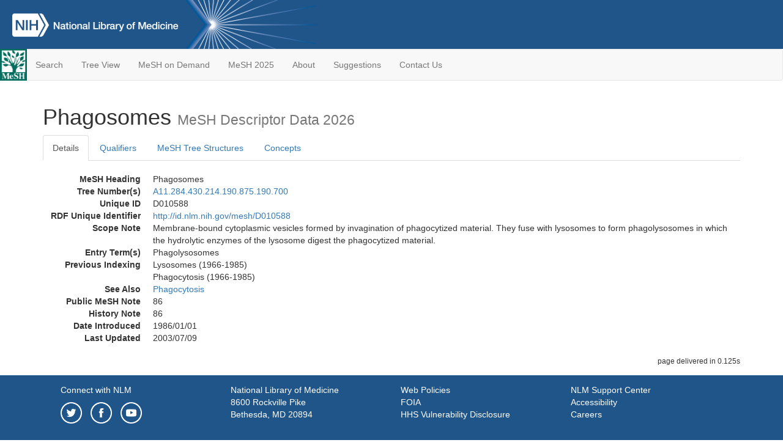

--- FILE ---
content_type: text/css; charset=UTF-8
request_url: https://meshb.nlm.nih.gov/public/css/mongoMesh.css
body_size: 6403
content:
#shutdown-banner {
    display         : table-row;
    background-color: rgb(167, 47, 16);
    color           : white;
}

#shutdown-banner > * { display: table-cell }
#shutdown-banner > p { padding: 1em        }

#shutdown-banner a {
    color               : white;
    text-decoration-line: underline;
}

#shutdown-banner button {
    margin-right    : 1em;
    background-color: rgb(167, 47, 16);
    border-style    : solid;
    border-color    : white;
    border-radius   : 1em;
}

#searchDescriptorsForm {
    position: relative;
}
.verticalCenter {
    top: 50px;
}
#searchSettings{
    margin-top: 10px;
}
#searchSettings select, #searchSettings .form-group{
    height: 29px;
    padding: 0px;
    margin-left: 10px;
}

#searchSettings{
    float: right;
}

#searchSettings .form-group select{
    margin-bottom: 5px;
}

#resultsPageInfo, #totalPages{
    float: right;
}

#nrResults, #resultsPageInfo, #totalPages {
    position: relative;
    top: -18px;
}

.secondaryTerms{
    margin-left: 20px;
}

#meshNavbarLogo {
    height: 52px;
    margin: -16px;
}

#meshSearchLogo{
    height: 200px;
    margin-top: 30px;
    margin-bottom: -10px;
}

.conceptsTabTermHeading{
    display: inline-block;
    width: 90px;
}

.fakeLink{
    cursor: pointer;
}

#searchInChemicalFieldsCheckboxes{
    margin-left: 20px;
}
#searchInFreeTextCheckboxes{
    margin-left: 20px;
}
#searchInMainGroups{
    margin-left: 20px;
}
#searchRNAndRR{
    margin-left: 20px;
}

.treeCollapseExpand {
    color: #337ab7;
}



.loading:after {
    position:absolute;
    overflow: hidden;
    display: inline-block;
    vertical-align: bottom;
    -webkit-animation: ellipsis steps(4,end) 900ms infinite;
    animation: ellipsis steps(4,end) 900ms infinite;
    content: "\2026"; /* ascii code for the ellipsis character */
    width: 0px;
}

@keyframes ellipsis {
    to {
        width: 20px;
    }
}

@-webkit-keyframes ellipsis {
    to {
        width: 20px;
    }
}
@media print {
    a[href]:after {
        content: none !important;
    }
    to {
        width: 20px;
    }
    @page {
        size: auto;
        margin: 0;
    }
}

.treeItem{
    list-style-type: none;
}

.NLMheader {
    background-color:#20558a;
    background-image: url('/public/img/NLM_Star.png');
    background-size: 223px 80px;
    background-position: 300px;
    background-repeat: no-repeat;
}

header img { padding-left: 20px }

.navbar [role="alert"], .navbar [role="alert"] * {
    color: #fff;
    background-color: #dc3545;
    text-align: left;
}

.navbar [role="alert"] {
    padding: 2rem;
}

.navbar [role="alert"] img {
    float: left;
    margin-right: 2em;
}

.navbar [role="alert"] button {
    margin-top: 1rem;
    padding: 0rem 0.65rem;
    background-color: white;
    opacity: 0.5;
    border: 0;
    border-radius: 1.5rem;
    float: right;
}

.navbar [role="alert"] button span {
    background-color: white;
    color: black;
}

body > div { margin-bottom: 1em }
.disclaim em { text-decoration: underline }

footer                    { background-color: #20558a }
footer *, .footer a:hover { color           : #fff    }
footer img                { height          : 35px    }

footer .row {
    margin   : 1em;
    display  : flex;
    flex-wrap: wrap;
}

footer .col-lg-12 { width: 100% }

.error {
    color: #dc3545;
    text-align: center;
    font-size: 12pt;
    font-weight: bold;
}

#MODEntry{
    max-width:900px;
    min-height: 270px;
    font-family:'Ubuntu', Helvetica, Arial, sans-serif;
    background:#fff;
    border-radius:3px;
    line-height:2em;
    border:none;
    resize:none;
    box-shadow:0px 0px 5px 1px rgba(0,0,0,0.1);
}

* {
    -webkit-font-smoothing:antialiased !important;
}
#MODResult{
    /*Size needs to be dynamic with screen*/
    font-family:'Ubuntu', Helvetica, Arial, sans-serif;
    /*max-height: 900px;*/
    max-height: 600px;
    overflow-y: auto;
    border-radius:3px;
    line-height:2em;
    border:none;
    resize:none;
    min-height: 270px;
    box-shadow:0px 0px 5px 1px rgba(0,0,0,0.1);
    background: rgb(248, 248, 248);
    cursor: default;

}
.centerIconSpinner{
    display: block;
    width: 100%;
    text-align:center;
}

@media print {
    a[href]:after {
        content: none !important;
    }
    to {
        width: 20px;
    }
    @page {
        size: auto;
        margin: 0;
    }
}
.headerColor {
    background:#20558a;
}
.imageSize {
}

#meshSearchLogo{
    height:80px;
}

.MOD_Loading {
    position: fixed;
    left: 0;
    top: 0;
    width: 100%;
    height: 100%;
    background-color: rgba(0, 0, 0, 0.2);
    z-index: 100;
}

#loaderWhiteBg{
    margin: auto;
    height: 148px;
    width: 170px;
    background-color: rgba(255, 255, 255, 0.67);
    border-radius: 25px;
}
.mod_cmd_btn{
    box-shadow:0px 0px 5px 1px rgba(2,132,130,0.3);
    border:none;
    border-bottom-width: 0px;
    height: 50px;
    width: 100px;
}
.run-btn{
    border-radius: 5px 0px 0px 0px;
}

.help-btn{
    border-radius: 0px 5px 0px 0px;
}
.highlightedModTerm  {}
.modHighlight {
    background-color: lightblue;
    text-decoration: underline;

}

.redClass {
    color: red;

}
.pointer{

    cursor: pointer;
}
.fontHel{
    font-family:'Ubuntu', Helvetica, Arial, sans-serif;
}
@media only screen and (max-width: 1024px) {
    .resp1 {
        display: none;
    }
}
@media only screen and (min-width: 1024px) {
    .resp2 {
        display: none;
    }
}
.PMSFormat, .PMSFormat input{
    margin: 0px 0px 0px 0px;
}
#backToTop{
    background-color: #20558a;
    color: white;
    text-align: center;
    padding: 5px;
}

#searchResults a:visited {
    color: rgb(125, 125, 125)!important;;
}

.pmSearchColumn{width: 50%;}
.newMODAlert{
    display: inline-block;
    min-width: 10px;
    padding: 3px 7px;
    font-size: 12px;
    font-weight: 700;
    line-height: 1;
    color: #fff;
    text-align: center;
    white-space: nowrap;
    vertical-align: baseline;
    background-color: #d9534f;
    border-radius: 10px;
}

/* based on "popover" class in bootstrap.css */
.scope-note {
    width: 40ex;
    position: absolute;
    right: 100%;
    padding: 1em;
    border-style: solid;
    border-width: 1px;
    border-radius: 5px;
    border-color: silver;
    background-color: white;
    box-shadow: 0 5px 10px rgba(0,0,0,.2);
    font-family: Ubuntu, Helvetica, Arial, sans-serif;
    font-size: 14px;
    line-height: 1.5;
}
